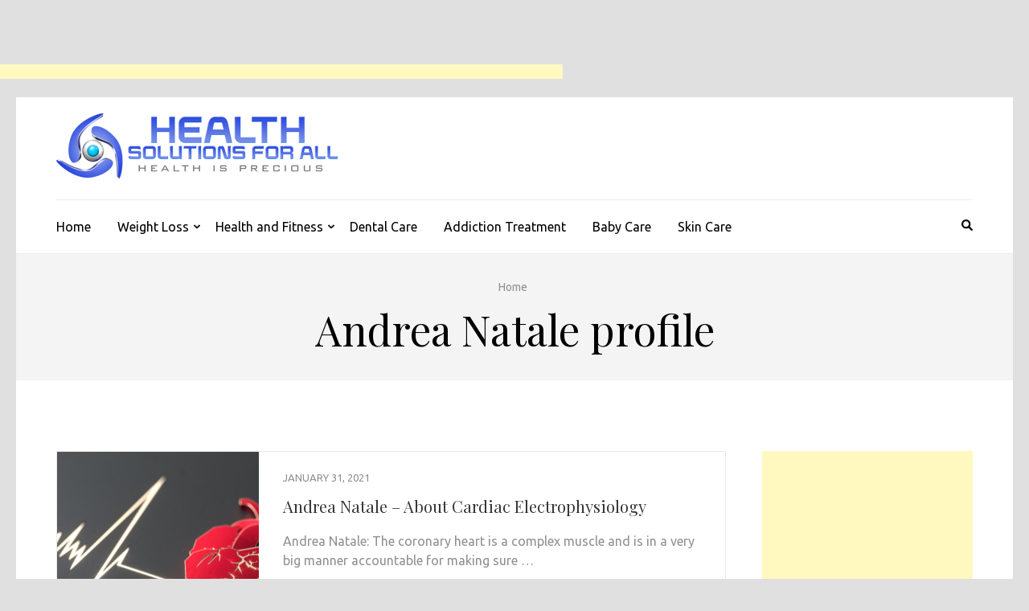

--- FILE ---
content_type: text/html; charset=UTF-8
request_url: https://healthsolutionsforall.com/tag/andrea-natale-profile/
body_size: 15669
content:
    <!DOCTYPE html>
    <html lang="en-US">
    
<head itemscope itemtype="https://schema.org/WebSite">

    <meta charset="UTF-8">
    <meta name="viewport" content="width=device-width, initial-scale=1">
    <link rel="profile" href="http://gmpg.org/xfn/11">
    <link rel="pingback" href="https://healthsolutionsforall.com/xmlrpc.php">
    <meta name='robots' content='index, follow, max-image-preview:large, max-snippet:-1, max-video-preview:-1' />

	<!-- This site is optimized with the Yoast SEO plugin v26.7 - https://yoast.com/wordpress/plugins/seo/ -->
	<title>Andrea Natale profile Archives - Health</title>
	<link rel="canonical" href="https://healthsolutionsforall.com/tag/andrea-natale-profile/" />
	<meta property="og:locale" content="en_US" />
	<meta property="og:type" content="article" />
	<meta property="og:title" content="Andrea Natale profile Archives - Health" />
	<meta property="og:url" content="https://healthsolutionsforall.com/tag/andrea-natale-profile/" />
	<meta property="og:site_name" content="Health" />
	<meta name="twitter:card" content="summary_large_image" />
	<script type="application/ld+json" class="yoast-schema-graph">{"@context":"https://schema.org","@graph":[{"@type":"CollectionPage","@id":"https://healthsolutionsforall.com/tag/andrea-natale-profile/","url":"https://healthsolutionsforall.com/tag/andrea-natale-profile/","name":"Andrea Natale profile Archives - Health","isPartOf":{"@id":"https://healthsolutionsforall.com/#website"},"primaryImageOfPage":{"@id":"https://healthsolutionsforall.com/tag/andrea-natale-profile/#primaryimage"},"image":{"@id":"https://healthsolutionsforall.com/tag/andrea-natale-profile/#primaryimage"},"thumbnailUrl":"https://healthsolutionsforall.com/wp-content/uploads/2021/01/pillar-cardiac-electrophysiology-45-1200x675.png","breadcrumb":{"@id":"https://healthsolutionsforall.com/tag/andrea-natale-profile/#breadcrumb"},"inLanguage":"en-US"},{"@type":"ImageObject","inLanguage":"en-US","@id":"https://healthsolutionsforall.com/tag/andrea-natale-profile/#primaryimage","url":"https://healthsolutionsforall.com/wp-content/uploads/2021/01/pillar-cardiac-electrophysiology-45-1200x675.png","contentUrl":"https://healthsolutionsforall.com/wp-content/uploads/2021/01/pillar-cardiac-electrophysiology-45-1200x675.png","width":1000,"height":563},{"@type":"BreadcrumbList","@id":"https://healthsolutionsforall.com/tag/andrea-natale-profile/#breadcrumb","itemListElement":[{"@type":"ListItem","position":1,"name":"Home","item":"https://healthsolutionsforall.com/"},{"@type":"ListItem","position":2,"name":"Andrea Natale profile"}]},{"@type":"WebSite","@id":"https://healthsolutionsforall.com/#website","url":"https://healthsolutionsforall.com/","name":"Health","description":"Health is Precious","publisher":{"@id":"https://healthsolutionsforall.com/#organization"},"potentialAction":[{"@type":"SearchAction","target":{"@type":"EntryPoint","urlTemplate":"https://healthsolutionsforall.com/?s={search_term_string}"},"query-input":{"@type":"PropertyValueSpecification","valueRequired":true,"valueName":"search_term_string"}}],"inLanguage":"en-US"},{"@type":"Organization","@id":"https://healthsolutionsforall.com/#organization","name":"Health","url":"https://healthsolutionsforall.com/","logo":{"@type":"ImageObject","inLanguage":"en-US","@id":"https://healthsolutionsforall.com/#/schema/logo/image/","url":"https://healthsolutionsforall.com/wp-content/uploads/2017/12/HealthSolutionsForAll1.png","contentUrl":"https://healthsolutionsforall.com/wp-content/uploads/2017/12/HealthSolutionsForAll1.png","width":350,"height":81,"caption":"Health"},"image":{"@id":"https://healthsolutionsforall.com/#/schema/logo/image/"}}]}</script>
	<!-- / Yoast SEO plugin. -->


<link rel='dns-prefetch' href='//fonts.googleapis.com' />
<link rel="alternate" type="application/rss+xml" title="Health &raquo; Feed" href="https://healthsolutionsforall.com/feed/" />
<link rel="alternate" type="application/rss+xml" title="Health &raquo; Comments Feed" href="https://healthsolutionsforall.com/comments/feed/" />
<link rel="alternate" type="application/rss+xml" title="Health &raquo; Andrea Natale profile Tag Feed" href="https://healthsolutionsforall.com/tag/andrea-natale-profile/feed/" />
<style id='wp-img-auto-sizes-contain-inline-css' type='text/css'>
img:is([sizes=auto i],[sizes^="auto," i]){contain-intrinsic-size:3000px 1500px}
/*# sourceURL=wp-img-auto-sizes-contain-inline-css */
</style>
<style id='wp-emoji-styles-inline-css' type='text/css'>

	img.wp-smiley, img.emoji {
		display: inline !important;
		border: none !important;
		box-shadow: none !important;
		height: 1em !important;
		width: 1em !important;
		margin: 0 0.07em !important;
		vertical-align: -0.1em !important;
		background: none !important;
		padding: 0 !important;
	}
/*# sourceURL=wp-emoji-styles-inline-css */
</style>
<style id='wp-block-library-inline-css' type='text/css'>
:root{--wp-block-synced-color:#7a00df;--wp-block-synced-color--rgb:122,0,223;--wp-bound-block-color:var(--wp-block-synced-color);--wp-editor-canvas-background:#ddd;--wp-admin-theme-color:#007cba;--wp-admin-theme-color--rgb:0,124,186;--wp-admin-theme-color-darker-10:#006ba1;--wp-admin-theme-color-darker-10--rgb:0,107,160.5;--wp-admin-theme-color-darker-20:#005a87;--wp-admin-theme-color-darker-20--rgb:0,90,135;--wp-admin-border-width-focus:2px}@media (min-resolution:192dpi){:root{--wp-admin-border-width-focus:1.5px}}.wp-element-button{cursor:pointer}:root .has-very-light-gray-background-color{background-color:#eee}:root .has-very-dark-gray-background-color{background-color:#313131}:root .has-very-light-gray-color{color:#eee}:root .has-very-dark-gray-color{color:#313131}:root .has-vivid-green-cyan-to-vivid-cyan-blue-gradient-background{background:linear-gradient(135deg,#00d084,#0693e3)}:root .has-purple-crush-gradient-background{background:linear-gradient(135deg,#34e2e4,#4721fb 50%,#ab1dfe)}:root .has-hazy-dawn-gradient-background{background:linear-gradient(135deg,#faaca8,#dad0ec)}:root .has-subdued-olive-gradient-background{background:linear-gradient(135deg,#fafae1,#67a671)}:root .has-atomic-cream-gradient-background{background:linear-gradient(135deg,#fdd79a,#004a59)}:root .has-nightshade-gradient-background{background:linear-gradient(135deg,#330968,#31cdcf)}:root .has-midnight-gradient-background{background:linear-gradient(135deg,#020381,#2874fc)}:root{--wp--preset--font-size--normal:16px;--wp--preset--font-size--huge:42px}.has-regular-font-size{font-size:1em}.has-larger-font-size{font-size:2.625em}.has-normal-font-size{font-size:var(--wp--preset--font-size--normal)}.has-huge-font-size{font-size:var(--wp--preset--font-size--huge)}.has-text-align-center{text-align:center}.has-text-align-left{text-align:left}.has-text-align-right{text-align:right}.has-fit-text{white-space:nowrap!important}#end-resizable-editor-section{display:none}.aligncenter{clear:both}.items-justified-left{justify-content:flex-start}.items-justified-center{justify-content:center}.items-justified-right{justify-content:flex-end}.items-justified-space-between{justify-content:space-between}.screen-reader-text{border:0;clip-path:inset(50%);height:1px;margin:-1px;overflow:hidden;padding:0;position:absolute;width:1px;word-wrap:normal!important}.screen-reader-text:focus{background-color:#ddd;clip-path:none;color:#444;display:block;font-size:1em;height:auto;left:5px;line-height:normal;padding:15px 23px 14px;text-decoration:none;top:5px;width:auto;z-index:100000}html :where(.has-border-color){border-style:solid}html :where([style*=border-top-color]){border-top-style:solid}html :where([style*=border-right-color]){border-right-style:solid}html :where([style*=border-bottom-color]){border-bottom-style:solid}html :where([style*=border-left-color]){border-left-style:solid}html :where([style*=border-width]){border-style:solid}html :where([style*=border-top-width]){border-top-style:solid}html :where([style*=border-right-width]){border-right-style:solid}html :where([style*=border-bottom-width]){border-bottom-style:solid}html :where([style*=border-left-width]){border-left-style:solid}html :where(img[class*=wp-image-]){height:auto;max-width:100%}:where(figure){margin:0 0 1em}html :where(.is-position-sticky){--wp-admin--admin-bar--position-offset:var(--wp-admin--admin-bar--height,0px)}@media screen and (max-width:600px){html :where(.is-position-sticky){--wp-admin--admin-bar--position-offset:0px}}

/*# sourceURL=wp-block-library-inline-css */
</style><style id='global-styles-inline-css' type='text/css'>
:root{--wp--preset--aspect-ratio--square: 1;--wp--preset--aspect-ratio--4-3: 4/3;--wp--preset--aspect-ratio--3-4: 3/4;--wp--preset--aspect-ratio--3-2: 3/2;--wp--preset--aspect-ratio--2-3: 2/3;--wp--preset--aspect-ratio--16-9: 16/9;--wp--preset--aspect-ratio--9-16: 9/16;--wp--preset--color--black: #000000;--wp--preset--color--cyan-bluish-gray: #abb8c3;--wp--preset--color--white: #ffffff;--wp--preset--color--pale-pink: #f78da7;--wp--preset--color--vivid-red: #cf2e2e;--wp--preset--color--luminous-vivid-orange: #ff6900;--wp--preset--color--luminous-vivid-amber: #fcb900;--wp--preset--color--light-green-cyan: #7bdcb5;--wp--preset--color--vivid-green-cyan: #00d084;--wp--preset--color--pale-cyan-blue: #8ed1fc;--wp--preset--color--vivid-cyan-blue: #0693e3;--wp--preset--color--vivid-purple: #9b51e0;--wp--preset--gradient--vivid-cyan-blue-to-vivid-purple: linear-gradient(135deg,rgb(6,147,227) 0%,rgb(155,81,224) 100%);--wp--preset--gradient--light-green-cyan-to-vivid-green-cyan: linear-gradient(135deg,rgb(122,220,180) 0%,rgb(0,208,130) 100%);--wp--preset--gradient--luminous-vivid-amber-to-luminous-vivid-orange: linear-gradient(135deg,rgb(252,185,0) 0%,rgb(255,105,0) 100%);--wp--preset--gradient--luminous-vivid-orange-to-vivid-red: linear-gradient(135deg,rgb(255,105,0) 0%,rgb(207,46,46) 100%);--wp--preset--gradient--very-light-gray-to-cyan-bluish-gray: linear-gradient(135deg,rgb(238,238,238) 0%,rgb(169,184,195) 100%);--wp--preset--gradient--cool-to-warm-spectrum: linear-gradient(135deg,rgb(74,234,220) 0%,rgb(151,120,209) 20%,rgb(207,42,186) 40%,rgb(238,44,130) 60%,rgb(251,105,98) 80%,rgb(254,248,76) 100%);--wp--preset--gradient--blush-light-purple: linear-gradient(135deg,rgb(255,206,236) 0%,rgb(152,150,240) 100%);--wp--preset--gradient--blush-bordeaux: linear-gradient(135deg,rgb(254,205,165) 0%,rgb(254,45,45) 50%,rgb(107,0,62) 100%);--wp--preset--gradient--luminous-dusk: linear-gradient(135deg,rgb(255,203,112) 0%,rgb(199,81,192) 50%,rgb(65,88,208) 100%);--wp--preset--gradient--pale-ocean: linear-gradient(135deg,rgb(255,245,203) 0%,rgb(182,227,212) 50%,rgb(51,167,181) 100%);--wp--preset--gradient--electric-grass: linear-gradient(135deg,rgb(202,248,128) 0%,rgb(113,206,126) 100%);--wp--preset--gradient--midnight: linear-gradient(135deg,rgb(2,3,129) 0%,rgb(40,116,252) 100%);--wp--preset--font-size--small: 13px;--wp--preset--font-size--medium: 20px;--wp--preset--font-size--large: 36px;--wp--preset--font-size--x-large: 42px;--wp--preset--spacing--20: 0.44rem;--wp--preset--spacing--30: 0.67rem;--wp--preset--spacing--40: 1rem;--wp--preset--spacing--50: 1.5rem;--wp--preset--spacing--60: 2.25rem;--wp--preset--spacing--70: 3.38rem;--wp--preset--spacing--80: 5.06rem;--wp--preset--shadow--natural: 6px 6px 9px rgba(0, 0, 0, 0.2);--wp--preset--shadow--deep: 12px 12px 50px rgba(0, 0, 0, 0.4);--wp--preset--shadow--sharp: 6px 6px 0px rgba(0, 0, 0, 0.2);--wp--preset--shadow--outlined: 6px 6px 0px -3px rgb(255, 255, 255), 6px 6px rgb(0, 0, 0);--wp--preset--shadow--crisp: 6px 6px 0px rgb(0, 0, 0);}:where(.is-layout-flex){gap: 0.5em;}:where(.is-layout-grid){gap: 0.5em;}body .is-layout-flex{display: flex;}.is-layout-flex{flex-wrap: wrap;align-items: center;}.is-layout-flex > :is(*, div){margin: 0;}body .is-layout-grid{display: grid;}.is-layout-grid > :is(*, div){margin: 0;}:where(.wp-block-columns.is-layout-flex){gap: 2em;}:where(.wp-block-columns.is-layout-grid){gap: 2em;}:where(.wp-block-post-template.is-layout-flex){gap: 1.25em;}:where(.wp-block-post-template.is-layout-grid){gap: 1.25em;}.has-black-color{color: var(--wp--preset--color--black) !important;}.has-cyan-bluish-gray-color{color: var(--wp--preset--color--cyan-bluish-gray) !important;}.has-white-color{color: var(--wp--preset--color--white) !important;}.has-pale-pink-color{color: var(--wp--preset--color--pale-pink) !important;}.has-vivid-red-color{color: var(--wp--preset--color--vivid-red) !important;}.has-luminous-vivid-orange-color{color: var(--wp--preset--color--luminous-vivid-orange) !important;}.has-luminous-vivid-amber-color{color: var(--wp--preset--color--luminous-vivid-amber) !important;}.has-light-green-cyan-color{color: var(--wp--preset--color--light-green-cyan) !important;}.has-vivid-green-cyan-color{color: var(--wp--preset--color--vivid-green-cyan) !important;}.has-pale-cyan-blue-color{color: var(--wp--preset--color--pale-cyan-blue) !important;}.has-vivid-cyan-blue-color{color: var(--wp--preset--color--vivid-cyan-blue) !important;}.has-vivid-purple-color{color: var(--wp--preset--color--vivid-purple) !important;}.has-black-background-color{background-color: var(--wp--preset--color--black) !important;}.has-cyan-bluish-gray-background-color{background-color: var(--wp--preset--color--cyan-bluish-gray) !important;}.has-white-background-color{background-color: var(--wp--preset--color--white) !important;}.has-pale-pink-background-color{background-color: var(--wp--preset--color--pale-pink) !important;}.has-vivid-red-background-color{background-color: var(--wp--preset--color--vivid-red) !important;}.has-luminous-vivid-orange-background-color{background-color: var(--wp--preset--color--luminous-vivid-orange) !important;}.has-luminous-vivid-amber-background-color{background-color: var(--wp--preset--color--luminous-vivid-amber) !important;}.has-light-green-cyan-background-color{background-color: var(--wp--preset--color--light-green-cyan) !important;}.has-vivid-green-cyan-background-color{background-color: var(--wp--preset--color--vivid-green-cyan) !important;}.has-pale-cyan-blue-background-color{background-color: var(--wp--preset--color--pale-cyan-blue) !important;}.has-vivid-cyan-blue-background-color{background-color: var(--wp--preset--color--vivid-cyan-blue) !important;}.has-vivid-purple-background-color{background-color: var(--wp--preset--color--vivid-purple) !important;}.has-black-border-color{border-color: var(--wp--preset--color--black) !important;}.has-cyan-bluish-gray-border-color{border-color: var(--wp--preset--color--cyan-bluish-gray) !important;}.has-white-border-color{border-color: var(--wp--preset--color--white) !important;}.has-pale-pink-border-color{border-color: var(--wp--preset--color--pale-pink) !important;}.has-vivid-red-border-color{border-color: var(--wp--preset--color--vivid-red) !important;}.has-luminous-vivid-orange-border-color{border-color: var(--wp--preset--color--luminous-vivid-orange) !important;}.has-luminous-vivid-amber-border-color{border-color: var(--wp--preset--color--luminous-vivid-amber) !important;}.has-light-green-cyan-border-color{border-color: var(--wp--preset--color--light-green-cyan) !important;}.has-vivid-green-cyan-border-color{border-color: var(--wp--preset--color--vivid-green-cyan) !important;}.has-pale-cyan-blue-border-color{border-color: var(--wp--preset--color--pale-cyan-blue) !important;}.has-vivid-cyan-blue-border-color{border-color: var(--wp--preset--color--vivid-cyan-blue) !important;}.has-vivid-purple-border-color{border-color: var(--wp--preset--color--vivid-purple) !important;}.has-vivid-cyan-blue-to-vivid-purple-gradient-background{background: var(--wp--preset--gradient--vivid-cyan-blue-to-vivid-purple) !important;}.has-light-green-cyan-to-vivid-green-cyan-gradient-background{background: var(--wp--preset--gradient--light-green-cyan-to-vivid-green-cyan) !important;}.has-luminous-vivid-amber-to-luminous-vivid-orange-gradient-background{background: var(--wp--preset--gradient--luminous-vivid-amber-to-luminous-vivid-orange) !important;}.has-luminous-vivid-orange-to-vivid-red-gradient-background{background: var(--wp--preset--gradient--luminous-vivid-orange-to-vivid-red) !important;}.has-very-light-gray-to-cyan-bluish-gray-gradient-background{background: var(--wp--preset--gradient--very-light-gray-to-cyan-bluish-gray) !important;}.has-cool-to-warm-spectrum-gradient-background{background: var(--wp--preset--gradient--cool-to-warm-spectrum) !important;}.has-blush-light-purple-gradient-background{background: var(--wp--preset--gradient--blush-light-purple) !important;}.has-blush-bordeaux-gradient-background{background: var(--wp--preset--gradient--blush-bordeaux) !important;}.has-luminous-dusk-gradient-background{background: var(--wp--preset--gradient--luminous-dusk) !important;}.has-pale-ocean-gradient-background{background: var(--wp--preset--gradient--pale-ocean) !important;}.has-electric-grass-gradient-background{background: var(--wp--preset--gradient--electric-grass) !important;}.has-midnight-gradient-background{background: var(--wp--preset--gradient--midnight) !important;}.has-small-font-size{font-size: var(--wp--preset--font-size--small) !important;}.has-medium-font-size{font-size: var(--wp--preset--font-size--medium) !important;}.has-large-font-size{font-size: var(--wp--preset--font-size--large) !important;}.has-x-large-font-size{font-size: var(--wp--preset--font-size--x-large) !important;}
/*# sourceURL=global-styles-inline-css */
</style>

<style id='classic-theme-styles-inline-css' type='text/css'>
/*! This file is auto-generated */
.wp-block-button__link{color:#fff;background-color:#32373c;border-radius:9999px;box-shadow:none;text-decoration:none;padding:calc(.667em + 2px) calc(1.333em + 2px);font-size:1.125em}.wp-block-file__button{background:#32373c;color:#fff;text-decoration:none}
/*# sourceURL=/wp-includes/css/classic-themes.min.css */
</style>
<link rel='stylesheet' id='metro-magazine-google-fonts-css' href='https://fonts.googleapis.com/css?family=Ubuntu%3A300%2C400%2C400i%2C700%7CPlayfair+Display&#038;ver=6.9#038;display=fallback' type='text/css' media='all' />
<link rel='stylesheet' id='metro-magazine-style-css' href='https://healthsolutionsforall.com/wp-content/themes/metro-magazine/style.css?ver=6.9' type='text/css' media='all' />
<script type="text/javascript" src="https://healthsolutionsforall.com/wp-includes/js/jquery/jquery.min.js?ver=3.7.1" id="jquery-core-js"></script>
<script type="text/javascript" src="https://healthsolutionsforall.com/wp-includes/js/jquery/jquery-migrate.min.js?ver=3.4.1" id="jquery-migrate-js"></script>
<script type="text/javascript" id="jquery-js-after">
/* <![CDATA[ */
jQuery(document).ready(function() {
	jQuery(".d122c7f8d0315b0b51c321d26478b328").click(function() {
		jQuery.post(
			"https://healthsolutionsforall.com/wp-admin/admin-ajax.php", {
				"action": "quick_adsense_onpost_ad_click",
				"quick_adsense_onpost_ad_index": jQuery(this).attr("data-index"),
				"quick_adsense_nonce": "2e575e8d18",
			}, function(response) { }
		);
	});
});

//# sourceURL=jquery-js-after
/* ]]> */
</script>
<script type="text/javascript" src="https://healthsolutionsforall.com/wp-content/themes/metro-magazine/js/v4-shims.min.js?ver=6.1.1" id="v4-shims-js"></script>
<link rel="https://api.w.org/" href="https://healthsolutionsforall.com/wp-json/" /><link rel="alternate" title="JSON" type="application/json" href="https://healthsolutionsforall.com/wp-json/wp/v2/tags/1064" /><link rel="EditURI" type="application/rsd+xml" title="RSD" href="https://healthsolutionsforall.com/xmlrpc.php?rsd" />
<meta name="generator" content="WordPress 6.9" />
		<!-- Custom Logo: hide header text -->
		<style id="custom-logo-css" type="text/css">
			.site-title, .site-description {
				position: absolute;
				clip-path: inset(50%);
			}
		</style>
		<script async src="https://pagead2.googlesyndication.com/pagead/js/adsbygoogle.js"></script>
<!-- new add edu -->
<ins class="adsbygoogle" style="width:700px;height:95px" data-ad-client="ca-pub-4291463155675874" data-ad-slot="2390624737"></ins>
<script>
     (adsbygoogle = window.adsbygoogle || []).push({});
</script><style type="text/css">.recentcomments a{display:inline !important;padding:0 !important;margin:0 !important;}</style><style type="text/css" id="custom-background-css">
body.custom-background { background-color: #e0e0e0; }
</style>
	<link rel="icon" href="https://healthsolutionsforall.com/wp-content/uploads/2017/12/cropped-HealthSolutionsForAll-Favicon-32x32.png" sizes="32x32" />
<link rel="icon" href="https://healthsolutionsforall.com/wp-content/uploads/2017/12/cropped-HealthSolutionsForAll-Favicon-192x192.png" sizes="192x192" />
<link rel="apple-touch-icon" href="https://healthsolutionsforall.com/wp-content/uploads/2017/12/cropped-HealthSolutionsForAll-Favicon-180x180.png" />
<meta name="msapplication-TileImage" content="https://healthsolutionsforall.com/wp-content/uploads/2017/12/cropped-HealthSolutionsForAll-Favicon-270x270.png" />
<style type='text/css' media='all'>    
    a {
        color: #386FA7;
    }
    
    a:hover,
    a:focus,
    .section-two .post .entry-header .entry-meta a:hover,
    .section-two .post .entry-header .entry-meta a:focus,
    .section-two .post .entry-header .entry-title a:hover,
    .section-two .post .entry-header .entry-title a:focus,
    .section-three .post .entry-header .entry-meta a:hover,
    .section-three .post .entry-header .entry-meta a:focus,
    .section-three .post .entry-header .entry-title a:hover,
    .section-three .post .entry-header .entry-title a:focus,
    .section-four .post .entry-header .entry-meta a:hover,
    .section-four .post .entry-header .entry-meta a:focus,
    .section-four .post .entry-header .entry-title a:hover,
    .section-four .post .entry-header .entry-title a:focus,
    .section-five .post .entry-meta a:hover,
    .section-five .post .entry-meta a:focus,
    .section-five .post .entry-title a:hover,
    .section-five .post .entry-title a:focus,
    .section-five .post .btn-detail a:hover,
    .section-five .post .btn-detail a:focus,
    #primary .post .entry-meta a:hover,
    #primary .post .entry-meta a:focus,
    #primary .post .entry-header .entry-title a:hover,
    #primary .post .entry-header .entry-title a:focus,
    #primary .post .entry-footer .btn-readmore:hover,
    #primary .post .entry-footer .btn-readmore:focus,
    .widget ul li a:hover,
    .widget ul li a:focus,
    .mobile-main-navigation ul li a:hover,
    .mobile-main-navigation ul li a:focus,
    .mobile-main-navigation ul li:hover > a,
    .mobile-main-navigation ul li:focus > a,
    .mobile-main-navigation ul .current-menu-item > a,
    .mobile-main-navigation ul .current-menu-ancestor > a,
    .mobile-main-navigation ul .current_page_item > a,
    .mobile-main-navigation ul .current_page_ancestor > a,
    .mobile-secondary-menu ul li a:hover,
    .mobile-secondary-menu ul li a:focus,
    .mobile-secondary-menu ul li:hover > a,
    .mobile-secondary-menu ul li:focus > a,
    .mobile-secondary-menu ul .current-menu-item > a,
    .mobile-secondary-menu ul .current-menu-ancestor > a,
    .mobile-secondary-menu ul .current_page_item > a,
    .mobile-secondary-menu ul .current_page_ancestor > a{
        color: #386FA7;    
    }

    .mobile-menu .social-networks li a:hover,
    .mobile-menu .social-networks li a:focus{
        border-color: #386FA7;
        background: #386FA7;
    }
    
    .main-navigation .current_page_item > a,
    .main-navigation .current-menu-item > a,
    .main-navigation .current_page_ancestor > a,
    .main-navigation .current-menu-ancestor > a,
    .main-navigation li:hover > a,
    .main-navigation li.focus > a,
    .main-navigation ul li a:hover,
    .main-navigation ul li a:focus{
        border-top-color: #386FA7;
        color: #386FA7;
    }
    
    .main-navigation ul ul :hover > a,
    .main-navigation ul ul .focus > a {
    	background: #386FA7;
    	color: #fff;
    }
    
    .all-post .post .entry-title a:hover,
    .all-post .post .entry-title a:focus{
        color: #386FA7;
    }
    
    
    .section-two .header .header-title a:hover,
    .section-two .header .header-title a:focus,
    .section-three .header .header-title a:hover,
    .section-three .header .header-title a:focus,
    .videos .header .header-title a:hover,
    .videos .header .header-title a:focus{
        text-decoration: none;
        color: #386FA7;
    }
    
    .section-five .btn-holder a:before{
        border-color: #386FA7;
        background: #386FA7;
    }
    
    .pagination .current,
    .pagination a:hover,
    .pagination a:focus,
    .widget.widget_calendar caption{
        background: #386FA7;
    }
    
    #secondary .widget.widget_rss ul li a,
    #secondary .widget.widget_text ul li a{
        color: #386FA7;
    }
    
    .widget.widget_tag_cloud a:hover,
    .widget.widget_tag_cloud a:focus{
        background: #386FA7;
    }

    .site-header .header-t,
    .secondary-menu ul ul, .ticker-swipe{
        background: #386FA7;
    }

    .comments-area .comment-body .reply a:hover,
    .comments-area .comment-body .reply a:focus{
        background: #386FA7;
        border-color: #386FA7;
    }

    button,
    input[type="button"],
    input[type="reset"],
    input[type="submit"]{
        border-color: #386FA7;
        color: #386FA7;
    }

    button:hover,
    input[type="button"]:hover,
    input[type="reset"]:hover,
    input[type="submit"]:hover,
    button:focus,
    input[type="button"]:focus,
    input[type="reset"]:focus,
    input[type="submit"]:focus{
        background: #386FA7;
        border-color: #386FA7;
    }

    .widget.widget_calendar table tbody td a{
        background: #386FA7;
    }

    .search #primary .post .entry-header .entry-link,
    .search #primary .page .entry-header .entry-link{
        color: #386FA7;
    }

    .error404 .error-holder h1{
        color: #386FA7;
    }
    
    
    </style></head>

<body class="archive tag tag-andrea-natale-profile tag-1064 custom-background wp-custom-logo wp-theme-metro-magazine hfeed custom-background-color" itemscope itemtype="https://schema.org/WebPage">
        <div id="page" class="site">
            <a class="skip-link screen-reader-text" href="#acc-content">Skip to content (Press Enter)</a>
        <div class="mobile-header" id="mobilemasthead" role="banner">
        <div class="container">
            <div class="site-branding">
                <a href="https://healthsolutionsforall.com/" class="custom-logo-link" rel="home"><img width="350" height="81" src="https://healthsolutionsforall.com/wp-content/uploads/2017/12/HealthSolutionsForAll1.png" class="custom-logo" alt="Health" decoding="async" srcset="https://healthsolutionsforall.com/wp-content/uploads/2017/12/HealthSolutionsForAll1.png 350w, https://healthsolutionsforall.com/wp-content/uploads/2017/12/HealthSolutionsForAll1-300x69.png 300w" sizes="(max-width: 350px) 100vw, 350px" /></a>                <div class="text-logo">
                    <p class="site-title" itemprop="name">
                        <a href="https://healthsolutionsforall.com/" rel="home" itemprop="url">Health</a>
                    </p>
                                                <p class="site-description" itemprop="description">Health is Precious</p>
                                    </div>  
            </div><!-- .site-branding -->

            <button class="menu-opener" data-toggle-target=".main-menu-modal" data-toggle-body-class="showing-main-menu-modal" aria-expanded="false" data-set-focus=".close-main-nav-toggle">
                <span></span>
                <span></span>
                <span></span>
            </button>

            
        </div> <!-- container -->

        <div class="mobile-menu">
            <nav id="mobile-site-navigation" class="mobile-main-navigation">            
                <div class="primary-menu-list main-menu-modal cover-modal" data-modal-target-string=".main-menu-modal">
                    <button class="close close-main-nav-toggle" data-toggle-target=".main-menu-modal" data-toggle-body-class="showing-main-menu-modal" aria-expanded="false" data-set-focus=".main-menu-modal"></button>
                    <form role="search" method="get" class="search-form" action="https://healthsolutionsforall.com/">
				<label>
					<span class="screen-reader-text">Search for:</span>
					<input type="search" class="search-field" placeholder="Search &hellip;" value="" name="s" />
				</label>
				<input type="submit" class="search-submit" value="Search" />
			</form>           
                    <div class="mobile-menu-title" aria-label="Mobile">
                    <div class="menu-main-menu-container"><ul id="mobile-primary-menu" class="nav-menu main-menu-modal"><li id="menu-item-71" class="menu-item menu-item-type-custom menu-item-object-custom menu-item-home menu-item-71"><a href="http://healthsolutionsforall.com/">Home</a></li>
<li id="menu-item-55" class="menu-item menu-item-type-taxonomy menu-item-object-category menu-item-has-children menu-item-55"><a href="https://healthsolutionsforall.com/category/weight-loss/">Weight Loss</a>
<ul class="sub-menu">
	<li id="menu-item-52" class="menu-item menu-item-type-taxonomy menu-item-object-category menu-item-52"><a href="https://healthsolutionsforall.com/category/diet-plan/">Diet Plan</a></li>
	<li id="menu-item-54" class="menu-item menu-item-type-taxonomy menu-item-object-category menu-item-54"><a href="https://healthsolutionsforall.com/category/food/">Food</a></li>
	<li id="menu-item-53" class="menu-item menu-item-type-taxonomy menu-item-object-category menu-item-53"><a href="https://healthsolutionsforall.com/category/exercise/">Exercise</a></li>
</ul>
</li>
<li id="menu-item-56" class="menu-item menu-item-type-taxonomy menu-item-object-category menu-item-has-children menu-item-56"><a href="https://healthsolutionsforall.com/category/health-and-fitness/">Health and Fitness</a>
<ul class="sub-menu">
	<li id="menu-item-57" class="menu-item menu-item-type-taxonomy menu-item-object-category menu-item-57"><a href="https://healthsolutionsforall.com/category/kids-health/">Kids Health</a></li>
	<li id="menu-item-58" class="menu-item menu-item-type-taxonomy menu-item-object-category menu-item-58"><a href="https://healthsolutionsforall.com/category/mens-health/">Men&#8217;s Health</a></li>
	<li id="menu-item-59" class="menu-item menu-item-type-taxonomy menu-item-object-category menu-item-59"><a href="https://healthsolutionsforall.com/category/womens-health/">Women&#8217;s Health</a></li>
</ul>
</li>
<li id="menu-item-62" class="menu-item menu-item-type-taxonomy menu-item-object-category menu-item-62"><a href="https://healthsolutionsforall.com/category/dental-care/">Dental Care</a></li>
<li id="menu-item-60" class="menu-item menu-item-type-taxonomy menu-item-object-category menu-item-60"><a href="https://healthsolutionsforall.com/category/addiction-treatment/">Addiction Treatment</a></li>
<li id="menu-item-61" class="menu-item menu-item-type-taxonomy menu-item-object-category menu-item-61"><a href="https://healthsolutionsforall.com/category/baby-care/">Baby Care</a></li>
<li id="menu-item-66" class="menu-item menu-item-type-taxonomy menu-item-object-category menu-item-66"><a href="https://healthsolutionsforall.com/category/skin-care/">Skin Care</a></li>
</ul></div>                </div>

                            </nav><!-- #mobile-site-navigation -->
        </div> <!-- mobile-menu -->
    </div> <!-- mobile-header -->
        <header id="masthead" class="site-header" role="banner" itemscope itemtype="https://schema.org/WPHeader">
        <!-- header-bottom -->
        <div class="header-b">
            <div class="container">
            <!-- logo of the site -->
                <div class="site-branding" itemscope itemtype="https://schema.org/Organization">
                    <a href="https://healthsolutionsforall.com/" class="custom-logo-link" rel="home"><img width="350" height="81" src="https://healthsolutionsforall.com/wp-content/uploads/2017/12/HealthSolutionsForAll1.png" class="custom-logo" alt="Health" decoding="async" srcset="https://healthsolutionsforall.com/wp-content/uploads/2017/12/HealthSolutionsForAll1.png 350w, https://healthsolutionsforall.com/wp-content/uploads/2017/12/HealthSolutionsForAll1-300x69.png 300w" sizes="(max-width: 350px) 100vw, 350px" /></a>                        <div class="text-logo">
                                                            <p class="site-title" itemprop="name"><a href="https://healthsolutionsforall.com/" rel="home" itemprop="url">Health</a></p>
                                                              <p class="site-description" itemprop="description">Health is Precious</p>
                                                  </div>  
                </div><!-- .site-branding -->
                          </div>
        
    <div class="nav-holder">
        <div class="container">
            <div class="nav-content">
                <!-- main-navigation of the site -->
                                    <nav id="site-navigation" class="main-navigation" >
                        <div class="menu-main-menu-container"><ul id="primary-menu" class="menu"><li class="menu-item menu-item-type-custom menu-item-object-custom menu-item-home menu-item-71"><a href="http://healthsolutionsforall.com/">Home</a></li>
<li class="menu-item menu-item-type-taxonomy menu-item-object-category menu-item-has-children menu-item-55"><a href="https://healthsolutionsforall.com/category/weight-loss/">Weight Loss</a>
<ul class="sub-menu">
	<li class="menu-item menu-item-type-taxonomy menu-item-object-category menu-item-52"><a href="https://healthsolutionsforall.com/category/diet-plan/">Diet Plan</a></li>
	<li class="menu-item menu-item-type-taxonomy menu-item-object-category menu-item-54"><a href="https://healthsolutionsforall.com/category/food/">Food</a></li>
	<li class="menu-item menu-item-type-taxonomy menu-item-object-category menu-item-53"><a href="https://healthsolutionsforall.com/category/exercise/">Exercise</a></li>
</ul>
</li>
<li class="menu-item menu-item-type-taxonomy menu-item-object-category menu-item-has-children menu-item-56"><a href="https://healthsolutionsforall.com/category/health-and-fitness/">Health and Fitness</a>
<ul class="sub-menu">
	<li class="menu-item menu-item-type-taxonomy menu-item-object-category menu-item-57"><a href="https://healthsolutionsforall.com/category/kids-health/">Kids Health</a></li>
	<li class="menu-item menu-item-type-taxonomy menu-item-object-category menu-item-58"><a href="https://healthsolutionsforall.com/category/mens-health/">Men&#8217;s Health</a></li>
	<li class="menu-item menu-item-type-taxonomy menu-item-object-category menu-item-59"><a href="https://healthsolutionsforall.com/category/womens-health/">Women&#8217;s Health</a></li>
</ul>
</li>
<li class="menu-item menu-item-type-taxonomy menu-item-object-category menu-item-62"><a href="https://healthsolutionsforall.com/category/dental-care/">Dental Care</a></li>
<li class="menu-item menu-item-type-taxonomy menu-item-object-category menu-item-60"><a href="https://healthsolutionsforall.com/category/addiction-treatment/">Addiction Treatment</a></li>
<li class="menu-item menu-item-type-taxonomy menu-item-object-category menu-item-61"><a href="https://healthsolutionsforall.com/category/baby-care/">Baby Care</a></li>
<li class="menu-item menu-item-type-taxonomy menu-item-object-category menu-item-66"><a href="https://healthsolutionsforall.com/category/skin-care/">Skin Care</a></li>
</ul></div>                    </nav><!-- #site-navigation -->
                
                <div class="search-content">
                    <a class="btn-search" id="myBtn" href="javascript:void(0);" data-toggle-target=".header-search-modal" data-toggle-body-class="showing-search-modal" aria-expanded="false" data-set-focus=".header-search-modal .search-field"><span class="fa fa-search"></span></a>
                        <div id="formModal" class="modal modal-content header-search-modal cover-modal" data-modal-target-string=".header-search-modal">
                            <button type="button" class="close" data-toggle-target=".header-search-modal" data-toggle-body-class="showing-search-modal" aria-expanded="false" data-set-focus=".header-search-modal"></button>
                            <form role="search" method="get" class="search-form" action="https://healthsolutionsforall.com/">
				<label>
					<span class="screen-reader-text">Search for:</span>
					<input type="search" class="search-field" placeholder="Search &hellip;" value="" name="s" />
				</label>
				<input type="submit" class="search-submit" value="Search" />
			</form>                        </div>
                </div>
            </div>
        </div>
    </div>
            </div>
    </header><!-- #masthead -->
    <div id="acc-content"><!-- done for accessibility reasons -->            <div class="top-bar">
                <div class="container">
                    <div id="crumbs" itemscope itemtype="https://schema.org/BreadcrumbList"><span itemprop="itemListElement" itemscope itemtype="https://schema.org/ListItem"><a itemprop="item" href="https://healthsolutionsforall.com" class="home_crumb"><span itemprop="name">Home</span></a><meta itemprop="position" content="1" /><span class="separator">></span></span></div>                    <div class="page-header">
                        <h1 class="page-title">
                            Andrea Natale profile                        </h1>
                    </div>
                </div>
            </div>
                <div id="content" class="site-content">
        <div class="container">
             <div class="row">
    <div id="primary" class="content-area">
    <main id="main" class="site-main" role="main">

		
<article id="post-435" class="post-435 post type-post status-publish format-standard has-post-thumbnail hentry category-health-and-fitness tag-andrea-natale tag-andrea-natale-profile tag-dr-natale-topio">
    <a href="https://healthsolutionsforall.com/andrea-natale-about-cardiac-electrophysiology/" class="post-thumbnail"><img width="251" height="250" src="https://healthsolutionsforall.com/wp-content/uploads/2021/01/pillar-cardiac-electrophysiology-45-1200x675-251x250.png" class="attachment-metro-magazine-three-row size-metro-magazine-three-row wp-post-image" alt="" itemprop="image" decoding="async" fetchpriority="high" srcset="https://healthsolutionsforall.com/wp-content/uploads/2021/01/pillar-cardiac-electrophysiology-45-1200x675-251x250.png 251w, https://healthsolutionsforall.com/wp-content/uploads/2021/01/pillar-cardiac-electrophysiology-45-1200x675-150x150.png 150w, https://healthsolutionsforall.com/wp-content/uploads/2021/01/pillar-cardiac-electrophysiology-45-1200x675-78x78.png 78w, https://healthsolutionsforall.com/wp-content/uploads/2021/01/pillar-cardiac-electrophysiology-45-1200x675-230x230.png 230w" sizes="(max-width: 251px) 100vw, 251px" /></a><div class = "text-holder" >    <header class="entry-header">
        <div class="entry-meta">
            <span class="posted-on"><a href="https://healthsolutionsforall.com/andrea-natale-about-cardiac-electrophysiology/" rel="bookmark"><time class="entry-date published updated" datetime="2021-01-31T08:03:20+00:00">January 31, 2021</time></a></span>        </div><!-- .entry-meta -->
        <h2 class="entry-title"><a href="https://healthsolutionsforall.com/andrea-natale-about-cardiac-electrophysiology/ ">Andrea Natale &#8211; About Cardiac Electrophysiology</a></h2>
    </header>   
        	<div class="entry-content">
    		<p>Andrea Natale: The coronary heart is a complex muscle and is in a very big manner accountable for making sure &hellip; </p>
    	</div><!-- .entry-content -->
                	<footer class="entry-footer">
        		<a href="https://healthsolutionsforall.com/andrea-natale-about-cardiac-electrophysiology/" class="btn-readmore"><span class="fa fa-plus-circle"></span> Read More</a>
        	</footer><!-- .entry-footer -->
            </div>
</article><!-- #post-## -->

		</main><!-- #main -->
	</div><!-- #primary -->

<aside id="secondary" class="widget-area" role="complementary" itemscope itemtype="https://schema.org/WPSideBar">
	<section id="custom_html-2" class="widget_text widget widget_custom_html"><div class="textwidget custom-html-widget"><script async src="https://pagead2.googlesyndication.com/pagead/js/adsbygoogle.js"></script>
<!-- responsive sidebar -->
<ins class="adsbygoogle"
     style="display:block"
     data-ad-client="ca-pub-4291463155675874"
     data-ad-slot="2007481354"
     data-ad-format="auto"
     data-full-width-responsive="true"></ins>
<script>
     (adsbygoogle = window.adsbygoogle || []).push({});
</script><br><a href="https://fun888reward.com">fun88</a>
<br><a href="https://www.duaratravels.com/">togel terpercaya</a>
<br><a href="https://akperin.ac.id/">sabung ayam</a>
<br><a href="https://acmehomework.com/">samehadaku</a>
</div></section><section id="search-2" class="widget widget_search"><form role="search" method="get" class="search-form" action="https://healthsolutionsforall.com/">
				<label>
					<span class="screen-reader-text">Search for:</span>
					<input type="search" class="search-field" placeholder="Search &hellip;" value="" name="s" />
				</label>
				<input type="submit" class="search-submit" value="Search" />
			</form></section>
		<section id="recent-posts-4" class="widget widget_recent_entries">
		<h2 class="widget-title">Recent Posts</h2>
		<ul>
											<li>
					<a href="https://healthsolutionsforall.com/the-allure-of-slots-from-mechanical-reels-to-digital-jackpots/">The Allure of Slots: From Mechanical Reels to Digital Jackpots</a>
									</li>
											<li>
					<a href="https://healthsolutionsforall.com/slot-games-the-evolution-of-chance-and-entertainment-3/">Slot Games: The Evolution of Chance and Entertainment</a>
									</li>
											<li>
					<a href="https://healthsolutionsforall.com/slot-games-the-thrill-of-chance-and-entertainment-4/">Slot Games: The Thrill of Chance and Entertainment</a>
									</li>
											<li>
					<a href="https://healthsolutionsforall.com/slot-games-a-journey-from-simplicity-to-digital-innovation/">Slot Games: A Journey from Simplicity to Digital Innovation</a>
									</li>
											<li>
					<a href="https://healthsolutionsforall.com/the-evolution-and-excitement-of-slot-games-from-classic-reels-to-digital-adventures/">The Evolution and Excitement of Slot Games: From Classic Reels to Digital Adventures</a>
									</li>
					</ul>

		</section><section id="calendar-3" class="widget widget_calendar"><h2 class="widget-title">Calender</h2><div id="calendar_wrap" class="calendar_wrap"><table id="wp-calendar" class="wp-calendar-table">
	<caption>January 2026</caption>
	<thead>
	<tr>
		<th scope="col" aria-label="Monday">M</th>
		<th scope="col" aria-label="Tuesday">T</th>
		<th scope="col" aria-label="Wednesday">W</th>
		<th scope="col" aria-label="Thursday">T</th>
		<th scope="col" aria-label="Friday">F</th>
		<th scope="col" aria-label="Saturday">S</th>
		<th scope="col" aria-label="Sunday">S</th>
	</tr>
	</thead>
	<tbody>
	<tr>
		<td colspan="3" class="pad">&nbsp;</td><td><a href="https://healthsolutionsforall.com/2026/01/01/" aria-label="Posts published on January 1, 2026">1</a></td><td>2</td><td><a href="https://healthsolutionsforall.com/2026/01/03/" aria-label="Posts published on January 3, 2026">3</a></td><td><a href="https://healthsolutionsforall.com/2026/01/04/" aria-label="Posts published on January 4, 2026">4</a></td>
	</tr>
	<tr>
		<td>5</td><td><a href="https://healthsolutionsforall.com/2026/01/06/" aria-label="Posts published on January 6, 2026">6</a></td><td><a href="https://healthsolutionsforall.com/2026/01/07/" aria-label="Posts published on January 7, 2026">7</a></td><td><a href="https://healthsolutionsforall.com/2026/01/08/" aria-label="Posts published on January 8, 2026">8</a></td><td>9</td><td><a href="https://healthsolutionsforall.com/2026/01/10/" aria-label="Posts published on January 10, 2026">10</a></td><td><a href="https://healthsolutionsforall.com/2026/01/11/" aria-label="Posts published on January 11, 2026">11</a></td>
	</tr>
	<tr>
		<td><a href="https://healthsolutionsforall.com/2026/01/12/" aria-label="Posts published on January 12, 2026">12</a></td><td><a href="https://healthsolutionsforall.com/2026/01/13/" aria-label="Posts published on January 13, 2026">13</a></td><td><a href="https://healthsolutionsforall.com/2026/01/14/" aria-label="Posts published on January 14, 2026">14</a></td><td><a href="https://healthsolutionsforall.com/2026/01/15/" aria-label="Posts published on January 15, 2026">15</a></td><td>16</td><td><a href="https://healthsolutionsforall.com/2026/01/17/" aria-label="Posts published on January 17, 2026">17</a></td><td id="today">18</td>
	</tr>
	<tr>
		<td>19</td><td>20</td><td>21</td><td>22</td><td>23</td><td>24</td><td>25</td>
	</tr>
	<tr>
		<td>26</td><td>27</td><td>28</td><td>29</td><td>30</td><td>31</td>
		<td class="pad" colspan="1">&nbsp;</td>
	</tr>
	</tbody>
	</table><nav aria-label="Previous and next months" class="wp-calendar-nav">
		<span class="wp-calendar-nav-prev"><a href="https://healthsolutionsforall.com/2025/12/">&laquo; Dec</a></span>
		<span class="pad">&nbsp;</span>
		<span class="wp-calendar-nav-next">&nbsp;</span>
	</nav></div></section><section id="custom_html-3" class="widget_text widget widget_custom_html"><div class="textwidget custom-html-widget"><a href="https://www.knewwhen.com/">Live Draw Singapore Pools</a>
<br><a href="https://amcberkshire.org/">slot online</a>
<br><a href="https://stucoston.com/">kapuas88</a>
<br><a href="https://baccarat8888.com/">บาคาร่า</a>
<br><a href="https://biconet.bet/">แทงบอล</a>
<br><a href="http://vincentlauzon.com/">Paito Warna Hk</a>
<br><a href="https://coursework.uma.ac.id">coursework</a>
<br><a href="https://chujie.co/">Pttogel</a>
<br><a href="https://www.myswilly.com/">KELUARAN HK</a>
<br><a href="https://modafiniltablet.com/">Link Akun Pro</a>
<br><a href="http://zebi.io/">Ole777</a>
<br><a href="https://www.blackmountainchocolate.com/">situs slot</a>
<br><a href="https://assetdata.land/">House</a>
<br><a href="https://www.jtaer.com/">slot gacor</a>
<br><a href="https://www.blackstoneva.com">slot mahjong</a>
<br>	<a href="https://covercompared.com/">slot gacor hari ini</a>
<br><a href="https://www.dzvid.com">Togel Oregon</a>
<br><a href="https://nashvilletnstore.com/">TOTO88</a>
<br>	<a href="https://www.roeblingtearoom.com/">togel 178</a>
<br>	<a href="https://www.pritchardautos.com/">IDN Poker</a>
<br><a href="https://winwin838max.org/">winwin838</a>
<br><a href="https://spenceronthego.com/">Toto88</a>
<br><a href="http://188.166.166.240/">mpo1221</a>
<br><a href="https://markpointe.com/">Daerahslot</a>
<br><a href="http://159.203.17.11/">7meter</a>
<br><a href="https://128.199.123.29/">kapuas88</a>
<br><a href="https://130.51.20.46">petirtoto</a>
<br><a href="https://megashart.com/betforward/">بتفوروارد</a>
<br><a href="https://suncoastautomation.com/">slot bonus</a>
<br><a href="https://130.51.21.28/">dprtoto</a>
<br><a href="https://107.152.44.214/">via4d</a>
<br>	<a href="https://167.99.200.102/">situs judi slot</a>
<br><a href="https://152.42.160.29/">Rtp NENG4D</a>
<br>	<a href="https://www.outsapop.com/">situs togel online terpercaya</a>
<br><a href="https://www.recovermac.org">gudang138 login</a>
<br><br><a href="https://jdih.tubankab.go.id/assets/tiktok88-login/">Slot Tiktok88</a>
<br>	<a href="https://proalumno.es">test guardia civil 2024 gratis</a>
<br><a href="https://152.42.160.169/">Daftar Sis4D</a>
<br><a href="https://178.128.21.0/">slot bet</a>
<br><a href="https://www.ajefrance.com/">sis4d togel</a>
<br><a href="https://159.65.3.1">kemonbet</a>
<br><a href="https://vacuumflowers.com/">Kangtoto login</a>
<br><a href="https://suda-thai.com/">toto88</a>
<br><a href="http://162.215.253.130/">bro138</a>
<br><a href="http://www.bingxfarsi.com">Buy big</a>
<br><a href="https://www.pogo88.com/">https://www.pogo88.com/</a>
<br><a href="https://monogate.shop/">teratai888</a>
<br>	<a href="https://www.uciic.org/">dewa1000 link</a>
<br><a href="https://www.prayersfortheassassin.com/">NENG4D SLOT</a>
<br><a href="http://45.79.147.118">KERANG WIN</a>	<br><a href="http://173.255.220.68">TERONG 123</a>	<br><a href="http://74.207.228.218">TOGE 123</a>	<br><a href="http://172.105.155.211">AKAI 123</a>	<br><a href="http://45.79.22.40">AKAI 123</a>	<br><a href="http://www.circom-regional.org">AKAI123</a>	<br><a href="http://23.239.8.8">DODO 69</a>	<br><a href="http://74.207.231.46">DODO 69</a>	<br><a href="http://172.232.20.119">DODO 69</a>	<br><a href="http://173.255.220.75">POLO 188</a>	<br><a href="http://198.58.110.122">POLO 188</a>	<br><a href="http://45.33.11.69">POLO 188</a>
<br><a href="https://cafesportsengland.com/">dingdong</a>
<br>	<a href="https://iptv-france.store/">iptv france</a>
<br>	<a href="https://2023elevsis.eu/">Τι είναι τα online casino εξωτερικου</a>	<a href="https://tensixtyfive.com/">situs slot</a>	<a href="https://ahpoong.co.id/">slot gacor</a>
<br> <a href="https://app.lunie.io/">bandar slot online</a>	<br> <a href="http://ledger-live.to/">Ledger live</a>	<br> <a href="http://atomic-<br> wallet.to/">Atomic wallet</a>	
<br> <a href="https://hanokgirl.net/">http://hanokgirl.net/</a>
<br> <a href="https://krismaimages.com/">SLOT777</a>	<br> <a href="https://akunprow.github.io/info/penguasa-ilmu-hitam-jepe-modal-receh.html">pengen dapat skin gratis moba legends</a>
<br> <a href="https://harborgracephotography.com/">jumtoto</a>
<br> <a href="https://en.nimalocalhousehotel.com/">slot maxwin</a>
<br> <a href="https://www.tobinohashi.com/">slot online</a>
<br> <a href="https://ir.kinarus.com/">alexistogel</a>	<br> <a href="http://63.250.38.170/emakqq/">emakqq</a>
<br> <a href="https://theastor.org/">koplo77</a>	<br> <a href="https://thegoodplanet.org/">alexistoto</a>
<br> <a href="https://plant.neogeneurope.com/">situs toto macau</a>
<br> <a href="https://hawparmusic.org/">situs toto togel</a>	<br> <a href="https://greenwoodfwbchurch.org/">metawin77</a>
<br> <a href="https://inantrongoi.com/">kowe 99</a>
<br> <a href="https://fufu4d.id/">https://fufu4d.id/</a>
<br> <a href="https://paitokingkong4d.org/">kingkong4d login</a>	<br> <a href="http://www.treqora.com">crypto scam recovery services</a>
<br> <a href="https://lascna.org/">situs m88</a>
<br> <a href="https://kibrisbotanik.com/tag/superpacs/">https://kibrisbotanik.com/tag/superpacs/</a>
<br> <a href="https://oaktree-cc.com/">agen slot gacor</a>
<br> <a href="https://itami-nai.com/">agen slot online gacor</a>
<br> <a href="https://yeson11.org/">judi bola resmi</a>
<br> <a href="https://cobbettsrealales.com/">pecah837 login</a>
<br> <a href="https://90phutxyz.com/">Fixplay666</a>
<br> <a href="https://arorc.com">오피</a>
<br> <a href="https://guardianeldercare.com/">slot terpercaya</a>	<br> <a href="https://www.kozushi.com/">แทงหวยลาว</a>
<br> <a href="https://www.bajai89.com/">bajai89</a>	<br> <a href="https://www.covid-solidarity.org/fr/">alexistogel login</a>
<br> <a href="https://exotic.pacific-bike.com/">togelbarat</a>	<br> <a href="https://epytv.com/">Meilleur Abonnment IPTV</a>
<br> <a href="https://losranchosvillagecenter.com/">slot gacor</a>
<br> <a href="http://exotic.pacific-bike.com">bandar togel</a>
<br> <a href="https://www.lipcrown.com/">หวยออนไลน์</a>
<br> <a href="https://m88casino.xyz">M88</a>
<br> <a href="https://advancedpetvet.com/2021/02/16/how-much-water-should-a-dog-drink/">bandar toto macau</a>	<br> <a href="https://mercurycapitaladvisors.com/track-record/blue-torch-fund-ii/">situs slot gacor</a>
<br> <a href="https://www.panicisperfect.com/">situs slot gacor</a>
<br> <a href="https://techsalessalary.com/about-us/">ceritoto</a>	<br> <a href="https://mostbethu-online.com/">Mostbet</a>
<br> <a href="https://www.dorschgallery.com/artists">Royal188</a>	<br> <a href="https://www.squarecelt.com/tavern-shots/">slot wallet</a>
<br> <a href="https://sgptoto368.store/">sgptoto368</a>	<br> <a href="https://faktaraya.com/cara-mengembalikan-nama-kontak-yang-hilang-di-whatsapp/">ceritoto</a>	<br> <a href="https://tokorunningtext.com/membuat-running-text/">LINK LION8</a>
<br> <a href="https://www.sahabat-ilmu.com/">http://www.sahabat-ilmu.com</a>	<br> <a href="https://lbgtpa.org/mentorprogram/">ceritoto</a>	<br> <a href="https://tokorunningtext.com/portfolio/runningtext-red-usb/">PRIMABET78</a>
<br> <a href="https://www.granlargemotion.com/">ceritoto</a>
<br> <a href="https://societyforpeace.com/private-society-lesbians/">ceritoto</a>	<br> <a href="https://digitaltechnologytrends.com/">TEMBUS78</a>
<br> <a href="http://ledgelive.co.com">ledger</a>
<br> <a href="https://abbeyfieldbognor.org/vnd.apple/">Alternatif ARTA189</a>	<br> <a href="https://www.ledtonic.com/contact">Login TABRAK189</a>
<br> <a href="https://homeschoolbytes.com/curiousities/">Login TANIA77</a>
<br> <a href="https://www.ledtonic.com/search">MAHESA189</a>
<br> <a href="https://apfdemo.com/bliv-klogere-paa-de-forskellige-mercedes-klasser/">Link WAK69</a>	<br> <a href="https://veganworldtours.com/breathe-restaurant-paris/">Link RAJA189</a>	<br> <a href="https://www.theearlyed.com/">SLOT777</a>
<br> <a href="https://arsalanmalik.com/">arsalanmalik.com</a>
<br> <a href="https://www.ncfc-dc.org/">toto togel</a>
<br> <a href="https://kudamenang.com/">alternatif lapakqq</a>	<br> <a href="https://www.guromanga.com/">ulartoto togel</a>	<br> <a href="https://www.kenyancareer.com/">bandar togel</a>	<br> <a href="https://www.bestqualityjerseys.com/products/Angelo-Mosca-68-Hamilton-Tiger-Cats-CFL-New-Men-Football-Jersey-Black-Any-Size/552769904">Alternatif Tabrak189</a>
<br> <a href="https://mummamarys.com/">pendekar79 daftar</a>	<br> <a href="https://www.safeboxapp.com/">data macau</a>
<br> <a href="https://www.bac-e.com/Hire.aspx">situs toto 4d</a>	<br> <a href="https://mycyprusinsider.com/">slot gacor</a>	<br> <a href="https://creep-clothing.com/">keluaran china</a>
<br> <a href="https://himarketing.es/">togel online</a>	<br> <a href="https://grasshoppernews.com/difference-between-locusts-and-grasshoppers/">situs toto slot</a>
<br> <a href="https://sahwira-africa.org/en_US">rex88</a>
<br> <a href="https://www.jamieandersonsnow.com/about">link slot</a>	<br> <a href="https://www.greatwallhardware.com/">agen slot</a>	<br> <a href="https://neilkeenan.com/neil-keenan-update-recommendations-background-for-president-elect-donald-j-trump/">slot88</a>	<br> <a href="https://belajarindustri.com/mengenal-uji-coba-produk/">tokek88</a>	<br> <a href="https://belajarindustri.com/about-us/">Login logam189</a>
<br> <a href="https://halobet-uia.click">Halobet</a>	<br> <a href="https://theplayersclubgolf.com/">RJM88</a>
<br> <a href="https://linersandcovers.com/product/gaylord-covers/">link ceritoto</a>	<br> <a href="https://www.wediditshop.com/cart">royal189</a>	<br> <a href="https://t.me/UnamSanctam">Unam Sanctam</a>
</div></section></aside><!-- #secondary --></div></div></div><footer id="colophon" class="site-footer" role="contentinfo" itemscope itemtype="https://schema.org/WPFooter"><div class="footer-t"><div class="container"><div class="row"><div class= "col"><section id="text-3" class="widget widget_text"><h2 class="widget-title">About Us</h2>			<div class="textwidget"><p><span style="font-weight: 400;">Sometime we are not properly sure about from where we have to get services and treatment related any health issue. It is difficult to know about any type of services which are beneficial for us. When we search anything on internet than we get numbers of result there which is very much confusing and give us headache. We gone totally mad about services and it becomes more frustrating. We cancel or postponed to get service from anywhere. It is not good to cancel any plan which may be harmful for your health in future. So people who are facing any type of problem have to check main things which are necessary at the time we choosing services like, price comparison, quality of services or treatment, reviews and comments of people and years of experience. This will help you to get best services.</span></p>
</div>
		</section></div><div class= "col"><section id="archives-4" class="widget widget_archive"><h2 class="widget-title">Archives</h2>		<label class="screen-reader-text" for="archives-dropdown-4">Archives</label>
		<select id="archives-dropdown-4" name="archive-dropdown">
			
			<option value="">Select Month</option>
				<option value='https://healthsolutionsforall.com/2026/01/'> January 2026 </option>
	<option value='https://healthsolutionsforall.com/2025/12/'> December 2025 </option>
	<option value='https://healthsolutionsforall.com/2025/11/'> November 2025 </option>
	<option value='https://healthsolutionsforall.com/2025/10/'> October 2025 </option>
	<option value='https://healthsolutionsforall.com/2025/09/'> September 2025 </option>
	<option value='https://healthsolutionsforall.com/2025/08/'> August 2025 </option>
	<option value='https://healthsolutionsforall.com/2025/07/'> July 2025 </option>
	<option value='https://healthsolutionsforall.com/2025/06/'> June 2025 </option>
	<option value='https://healthsolutionsforall.com/2025/05/'> May 2025 </option>
	<option value='https://healthsolutionsforall.com/2025/04/'> April 2025 </option>
	<option value='https://healthsolutionsforall.com/2025/03/'> March 2025 </option>
	<option value='https://healthsolutionsforall.com/2025/02/'> February 2025 </option>
	<option value='https://healthsolutionsforall.com/2025/01/'> January 2025 </option>
	<option value='https://healthsolutionsforall.com/2024/12/'> December 2024 </option>
	<option value='https://healthsolutionsforall.com/2024/11/'> November 2024 </option>
	<option value='https://healthsolutionsforall.com/2024/10/'> October 2024 </option>
	<option value='https://healthsolutionsforall.com/2024/09/'> September 2024 </option>
	<option value='https://healthsolutionsforall.com/2024/08/'> August 2024 </option>
	<option value='https://healthsolutionsforall.com/2024/07/'> July 2024 </option>
	<option value='https://healthsolutionsforall.com/2024/06/'> June 2024 </option>
	<option value='https://healthsolutionsforall.com/2024/05/'> May 2024 </option>
	<option value='https://healthsolutionsforall.com/2024/04/'> April 2024 </option>
	<option value='https://healthsolutionsforall.com/2024/03/'> March 2024 </option>
	<option value='https://healthsolutionsforall.com/2024/02/'> February 2024 </option>
	<option value='https://healthsolutionsforall.com/2024/01/'> January 2024 </option>
	<option value='https://healthsolutionsforall.com/2023/12/'> December 2023 </option>
	<option value='https://healthsolutionsforall.com/2023/11/'> November 2023 </option>
	<option value='https://healthsolutionsforall.com/2023/10/'> October 2023 </option>
	<option value='https://healthsolutionsforall.com/2023/09/'> September 2023 </option>
	<option value='https://healthsolutionsforall.com/2023/08/'> August 2023 </option>
	<option value='https://healthsolutionsforall.com/2023/07/'> July 2023 </option>
	<option value='https://healthsolutionsforall.com/2023/06/'> June 2023 </option>
	<option value='https://healthsolutionsforall.com/2023/05/'> May 2023 </option>
	<option value='https://healthsolutionsforall.com/2023/04/'> April 2023 </option>
	<option value='https://healthsolutionsforall.com/2023/03/'> March 2023 </option>
	<option value='https://healthsolutionsforall.com/2023/02/'> February 2023 </option>
	<option value='https://healthsolutionsforall.com/2023/01/'> January 2023 </option>
	<option value='https://healthsolutionsforall.com/2022/12/'> December 2022 </option>
	<option value='https://healthsolutionsforall.com/2022/11/'> November 2022 </option>
	<option value='https://healthsolutionsforall.com/2022/10/'> October 2022 </option>
	<option value='https://healthsolutionsforall.com/2022/09/'> September 2022 </option>
	<option value='https://healthsolutionsforall.com/2022/08/'> August 2022 </option>
	<option value='https://healthsolutionsforall.com/2022/07/'> July 2022 </option>
	<option value='https://healthsolutionsforall.com/2022/06/'> June 2022 </option>
	<option value='https://healthsolutionsforall.com/2022/05/'> May 2022 </option>
	<option value='https://healthsolutionsforall.com/2022/04/'> April 2022 </option>
	<option value='https://healthsolutionsforall.com/2022/03/'> March 2022 </option>
	<option value='https://healthsolutionsforall.com/2022/02/'> February 2022 </option>
	<option value='https://healthsolutionsforall.com/2022/01/'> January 2022 </option>
	<option value='https://healthsolutionsforall.com/2021/12/'> December 2021 </option>
	<option value='https://healthsolutionsforall.com/2021/11/'> November 2021 </option>
	<option value='https://healthsolutionsforall.com/2021/10/'> October 2021 </option>
	<option value='https://healthsolutionsforall.com/2021/09/'> September 2021 </option>
	<option value='https://healthsolutionsforall.com/2021/08/'> August 2021 </option>
	<option value='https://healthsolutionsforall.com/2021/06/'> June 2021 </option>
	<option value='https://healthsolutionsforall.com/2021/04/'> April 2021 </option>
	<option value='https://healthsolutionsforall.com/2021/03/'> March 2021 </option>
	<option value='https://healthsolutionsforall.com/2021/02/'> February 2021 </option>
	<option value='https://healthsolutionsforall.com/2021/01/'> January 2021 </option>
	<option value='https://healthsolutionsforall.com/2020/12/'> December 2020 </option>
	<option value='https://healthsolutionsforall.com/2020/11/'> November 2020 </option>
	<option value='https://healthsolutionsforall.com/2020/10/'> October 2020 </option>
	<option value='https://healthsolutionsforall.com/2020/09/'> September 2020 </option>
	<option value='https://healthsolutionsforall.com/2020/08/'> August 2020 </option>
	<option value='https://healthsolutionsforall.com/2020/07/'> July 2020 </option>
	<option value='https://healthsolutionsforall.com/2020/06/'> June 2020 </option>
	<option value='https://healthsolutionsforall.com/2020/03/'> March 2020 </option>
	<option value='https://healthsolutionsforall.com/2020/02/'> February 2020 </option>
	<option value='https://healthsolutionsforall.com/2019/11/'> November 2019 </option>
	<option value='https://healthsolutionsforall.com/2019/10/'> October 2019 </option>
	<option value='https://healthsolutionsforall.com/2018/04/'> April 2018 </option>
	<option value='https://healthsolutionsforall.com/2018/03/'> March 2018 </option>
	<option value='https://healthsolutionsforall.com/2018/02/'> February 2018 </option>
	<option value='https://healthsolutionsforall.com/2018/01/'> January 2018 </option>
	<option value='https://healthsolutionsforall.com/2017/12/'> December 2017 </option>

		</select>

			<script type="text/javascript">
/* <![CDATA[ */

( ( dropdownId ) => {
	const dropdown = document.getElementById( dropdownId );
	function onSelectChange() {
		setTimeout( () => {
			if ( 'escape' === dropdown.dataset.lastkey ) {
				return;
			}
			if ( dropdown.value ) {
				document.location.href = dropdown.value;
			}
		}, 250 );
	}
	function onKeyUp( event ) {
		if ( 'Escape' === event.key ) {
			dropdown.dataset.lastkey = 'escape';
		} else {
			delete dropdown.dataset.lastkey;
		}
	}
	function onClick() {
		delete dropdown.dataset.lastkey;
	}
	dropdown.addEventListener( 'keyup', onKeyUp );
	dropdown.addEventListener( 'click', onClick );
	dropdown.addEventListener( 'change', onSelectChange );
})( "archives-dropdown-4" );

//# sourceURL=WP_Widget_Archives%3A%3Awidget
/* ]]> */
</script>
</section></div><div class= "col"><section id="recent-comments-4" class="widget widget_recent_comments"><h2 class="widget-title">Recent Comments</h2><ul id="recentcomments"></ul></section></div></div></div></div><div class="footer-b"><div class="container"><div class="site-info">&copy; 2026 <a href="https://healthsolutionsforall.com/">Health</a>. Metro Magazine | Developed By <a href="https://rarathemes.com/" rel="nofollow" target="_blank">Rara Theme</a>. Powered by <a href="https://wordpress.org/" target="_blank">WordPress</a>.</div></div></div></footer><div class="overlay"></div>        </div><!-- #acc-content -->
    </div><!-- #page -->
    <script type="speculationrules">
{"prefetch":[{"source":"document","where":{"and":[{"href_matches":"/*"},{"not":{"href_matches":["/wp-*.php","/wp-admin/*","/wp-content/uploads/*","/wp-content/*","/wp-content/plugins/*","/wp-content/themes/metro-magazine/*","/*\\?(.+)"]}},{"not":{"selector_matches":"a[rel~=\"nofollow\"]"}},{"not":{"selector_matches":".no-prefetch, .no-prefetch a"}}]},"eagerness":"conservative"}]}
</script>
<script async src="https://pagead2.googlesyndication.com/pagead/js/adsbygoogle.js"></script>
<!-- new add edu -->
<ins class="adsbygoogle" style="width:700px;height:95px" data-ad-client="ca-pub-4291463155675874" data-ad-slot="2390624737"></ins>
<script>
     (adsbygoogle = window.adsbygoogle || []).push({});
</script><script type="text/javascript" src="https://healthsolutionsforall.com/wp-content/themes/metro-magazine/js/all.min.js?ver=6.1.1" id="all-js"></script>
<script type="text/javascript" src="https://healthsolutionsforall.com/wp-content/themes/metro-magazine/js/modal-accessibility.min.js?ver=1.3.9" id="metro_magazine-modal-accessibility-js"></script>
<script type="text/javascript" src="https://healthsolutionsforall.com/wp-content/themes/metro-magazine/js/custom.min.js?ver=1.3.9" id="metro-magazine-custom-js"></script>
<script id="wp-emoji-settings" type="application/json">
{"baseUrl":"https://s.w.org/images/core/emoji/17.0.2/72x72/","ext":".png","svgUrl":"https://s.w.org/images/core/emoji/17.0.2/svg/","svgExt":".svg","source":{"concatemoji":"https://healthsolutionsforall.com/wp-includes/js/wp-emoji-release.min.js?ver=6.9"}}
</script>
<script type="module">
/* <![CDATA[ */
/*! This file is auto-generated */
const a=JSON.parse(document.getElementById("wp-emoji-settings").textContent),o=(window._wpemojiSettings=a,"wpEmojiSettingsSupports"),s=["flag","emoji"];function i(e){try{var t={supportTests:e,timestamp:(new Date).valueOf()};sessionStorage.setItem(o,JSON.stringify(t))}catch(e){}}function c(e,t,n){e.clearRect(0,0,e.canvas.width,e.canvas.height),e.fillText(t,0,0);t=new Uint32Array(e.getImageData(0,0,e.canvas.width,e.canvas.height).data);e.clearRect(0,0,e.canvas.width,e.canvas.height),e.fillText(n,0,0);const a=new Uint32Array(e.getImageData(0,0,e.canvas.width,e.canvas.height).data);return t.every((e,t)=>e===a[t])}function p(e,t){e.clearRect(0,0,e.canvas.width,e.canvas.height),e.fillText(t,0,0);var n=e.getImageData(16,16,1,1);for(let e=0;e<n.data.length;e++)if(0!==n.data[e])return!1;return!0}function u(e,t,n,a){switch(t){case"flag":return n(e,"\ud83c\udff3\ufe0f\u200d\u26a7\ufe0f","\ud83c\udff3\ufe0f\u200b\u26a7\ufe0f")?!1:!n(e,"\ud83c\udde8\ud83c\uddf6","\ud83c\udde8\u200b\ud83c\uddf6")&&!n(e,"\ud83c\udff4\udb40\udc67\udb40\udc62\udb40\udc65\udb40\udc6e\udb40\udc67\udb40\udc7f","\ud83c\udff4\u200b\udb40\udc67\u200b\udb40\udc62\u200b\udb40\udc65\u200b\udb40\udc6e\u200b\udb40\udc67\u200b\udb40\udc7f");case"emoji":return!a(e,"\ud83e\u1fac8")}return!1}function f(e,t,n,a){let r;const o=(r="undefined"!=typeof WorkerGlobalScope&&self instanceof WorkerGlobalScope?new OffscreenCanvas(300,150):document.createElement("canvas")).getContext("2d",{willReadFrequently:!0}),s=(o.textBaseline="top",o.font="600 32px Arial",{});return e.forEach(e=>{s[e]=t(o,e,n,a)}),s}function r(e){var t=document.createElement("script");t.src=e,t.defer=!0,document.head.appendChild(t)}a.supports={everything:!0,everythingExceptFlag:!0},new Promise(t=>{let n=function(){try{var e=JSON.parse(sessionStorage.getItem(o));if("object"==typeof e&&"number"==typeof e.timestamp&&(new Date).valueOf()<e.timestamp+604800&&"object"==typeof e.supportTests)return e.supportTests}catch(e){}return null}();if(!n){if("undefined"!=typeof Worker&&"undefined"!=typeof OffscreenCanvas&&"undefined"!=typeof URL&&URL.createObjectURL&&"undefined"!=typeof Blob)try{var e="postMessage("+f.toString()+"("+[JSON.stringify(s),u.toString(),c.toString(),p.toString()].join(",")+"));",a=new Blob([e],{type:"text/javascript"});const r=new Worker(URL.createObjectURL(a),{name:"wpTestEmojiSupports"});return void(r.onmessage=e=>{i(n=e.data),r.terminate(),t(n)})}catch(e){}i(n=f(s,u,c,p))}t(n)}).then(e=>{for(const n in e)a.supports[n]=e[n],a.supports.everything=a.supports.everything&&a.supports[n],"flag"!==n&&(a.supports.everythingExceptFlag=a.supports.everythingExceptFlag&&a.supports[n]);var t;a.supports.everythingExceptFlag=a.supports.everythingExceptFlag&&!a.supports.flag,a.supports.everything||((t=a.source||{}).concatemoji?r(t.concatemoji):t.wpemoji&&t.twemoji&&(r(t.twemoji),r(t.wpemoji)))});
//# sourceURL=https://healthsolutionsforall.com/wp-includes/js/wp-emoji-loader.min.js
/* ]]> */
</script>

</body>
</html>

--- FILE ---
content_type: text/html; charset=utf-8
request_url: https://www.google.com/recaptcha/api2/aframe
body_size: 268
content:
<!DOCTYPE HTML><html><head><meta http-equiv="content-type" content="text/html; charset=UTF-8"></head><body><script nonce="h4GFepGhSWBDc5xvCHyjMA">/** Anti-fraud and anti-abuse applications only. See google.com/recaptcha */ try{var clients={'sodar':'https://pagead2.googlesyndication.com/pagead/sodar?'};window.addEventListener("message",function(a){try{if(a.source===window.parent){var b=JSON.parse(a.data);var c=clients[b['id']];if(c){var d=document.createElement('img');d.src=c+b['params']+'&rc='+(localStorage.getItem("rc::a")?sessionStorage.getItem("rc::b"):"");window.document.body.appendChild(d);sessionStorage.setItem("rc::e",parseInt(sessionStorage.getItem("rc::e")||0)+1);localStorage.setItem("rc::h",'1768704855803');}}}catch(b){}});window.parent.postMessage("_grecaptcha_ready", "*");}catch(b){}</script></body></html>

--- FILE ---
content_type: text/javascript
request_url: https://healthsolutionsforall.com/wp-content/themes/metro-magazine/js/modal-accessibility.min.js?ver=1.3.9
body_size: 1748
content:
/*! metro-magazine 1.3.9 2024-02-08 11:15:34 AM */
var metromagazine=metromagazine||{};function metromagazineDomReady(e){if("function"==typeof e)return"interactive"===document.readyState||"complete"===document.readyState?e():void document.addEventListener("DOMContentLoaded",e,!1)}function metromagazineToggleAttribute(e,t,o,n){void 0===o&&(o=!0),void 0===n&&(n=!1),e.getAttribute(t)!==o?e.setAttribute(t,o):e.setAttribute(t,n)}function metromagazineFindParents(e,o){var n=[];return function e(t){t=t.parentNode;t instanceof HTMLElement&&(t.matches(o)&&n.push(t),e(t))}(e),n}metromagazine.createEvent=function(e){var t;return"function"==typeof window.Event?t=new Event(e):(t=document.createEvent("Event")).initEvent(e,!0,!1),t},metromagazine.coverModals={init:function(){document.querySelector(".cover-modal")&&(this.onToggle(),this.closeOnEscape(),this.hideAndShowModals(),this.keepFocusInModal())},onToggle:function(){document.querySelectorAll(".cover-modal").forEach(function(e){e.addEventListener("toggled",function(e){var e=e.target,t=document.body;e.classList.contains("active")?t.classList.add("showing-modal"):(t.classList.remove("showing-modal"),t.classList.add("hiding-modal"),setTimeout(function(){t.classList.remove("hiding-modal")},500))})})},closeOnEscape:function(){document.addEventListener("keydown",function(e){27===e.keyCode&&(e.preventDefault(),document.querySelectorAll(".cover-modal.active").forEach(function(e){this.untoggleModal(e)}.bind(this)))}.bind(this))},hideAndShowModals:function(){var r=document,l=window,e=r.querySelectorAll(".cover-modal"),c=r.documentElement.style,s=r.querySelector("#wpadminbar");function d(e){var t,o=l.pageYOffset;return s?(t=o+s.getBoundingClientRect().height,e?-t:t):0===o?0:-o}function g(){return{"overflow-y":l.innerHeight>r.documentElement.getBoundingClientRect().height?"hidden":"scroll",position:"fixed",width:"100%",top:d(!0)+"px",left:0}}e.forEach(function(i){i.addEventListener("toggle-target-before-inactive",function(e){var t=g(),o=l.pageYOffset,n=Math.abs(d())-o+"px",a=l.matchMedia("(max-width: 600px)");e.target===i&&(Object.keys(t).forEach(function(e){c.setProperty(e,t[e])}),l.metromagazine.scrolled=parseInt(t.top,10),s&&(r.body.style.setProperty("padding-top",n),a.matches)&&(o>=d()?i.style.setProperty("top",0):i.style.setProperty("top",d()-o+"px")),i.classList.add("show-modal"))}),i.addEventListener("toggle-target-after-inactive",function(e){e.target===i&&setTimeout(function(){var e=metromagazine.toggles.clickedEl;i.classList.remove("show-modal"),Object.keys(g()).forEach(function(e){c.removeProperty(e)}),s&&(r.body.style.removeProperty("padding-top"),i.style.removeProperty("top")),!1!==e&&(e.focus(),e=!1),l.scrollTo(0,Math.abs(l.metromagazine.scrolled+d())),l.metromagazine.scrolled=0},500)})})},untoggleModal:function(e){var t,o=!1;e.dataset.modalTargetString&&(t=e.dataset.modalTargetString,o=document.querySelector('*[data-toggle-target="'+t+'"]')),o?o.click():e.classList.remove("active")},keepFocusInModal:function(){var c=document;c.addEventListener("keydown",function(e){var t,o,n,a,i,r,l=metromagazine.toggles.clickedEl;l&&c.body.classList.contains("showing-modal")&&(l=l.dataset.toggleTarget,i="input, a, button",a=c.querySelector(l),t=a.querySelectorAll(i),t=Array.prototype.slice.call(t),".menu-modal"===l&&(o=(o=window.matchMedia("(min-width: 768px)").matches)?".expanded-menu":".mobile-menu",(t=t.filter(function(e){return null!==e.closest(o)&&null!==e.offsetParent})).unshift(c.querySelector(".close-nav-toggle")),n=c.querySelector(".menu-bottom > nav"))&&n.querySelectorAll(i).forEach(function(e){t.push(e)}),".main-menu-modal"===l&&(o=(o=window.matchMedia("(min-width: 1025px)").matches)?".expanded-menu":".mobile-menu",(t=t.filter(function(e){return null!==e.closest(o)&&null!==e.offsetParent})).unshift(c.querySelector(".close-main-nav-toggle")),n=c.querySelector(".menu-bottom > nav"))&&n.querySelectorAll(i).forEach(function(e){t.push(e)}),a=t[t.length-1],l=t[0],n=c.activeElement,i=9===e.keyCode,!(r=e.shiftKey)&&i&&a===n&&(e.preventDefault(),l.focus()),r)&&i&&l===n&&(e.preventDefault(),a.focus())})}},metromagazine.modalMenu={init:function(){this.expandLevel()},expandLevel:function(){document.querySelectorAll(".modal-menu").forEach(function(e){e=e.querySelector(".current-menu-item");e&&metromagazineFindParents(e,"li").forEach(function(e){e=e.querySelector(".submenu-toggle");e&&metromagazine.toggles.performToggle(e,!0)})})}},metromagazine.toggles={clickedEl:!1,init:function(){this.toggle()},performToggle:function(e,o){var n,a,i=this,r=document,l=e,c=l.dataset.toggleTarget,s="active";r.querySelectorAll(".show-modal").length||(i.clickedEl=r.activeElement),(n="next"===c?l.nextSibling:r.querySelector(c)).classList.contains(s)?n.dispatchEvent(metromagazine.createEvent("toggle-target-before-active")):n.dispatchEvent(metromagazine.createEvent("toggle-target-before-inactive")),a=l.dataset.classToToggle||s,e=0,n.classList.contains("cover-modal")&&(e=10),setTimeout(function(){var e=n.classList.contains("sub-menu")?l.closest(".menu-item").querySelector(".sub-menu"):n,t=l.dataset.toggleDuration;"slidetoggle"!==l.dataset.toggleType||o||"0"===t?e.classList.toggle(a):metromagazineMenuToggle(e,t),("next"===c||n.classList.contains("sub-menu")?l:r.querySelector('*[data-toggle-target="'+c+'"]')).classList.toggle(s),metromagazineToggleAttribute(l,"aria-expanded","true","false"),i.clickedEl&&-1!==l.getAttribute("class").indexOf("close-")&&metromagazineToggleAttribute(i.clickedEl,"aria-expanded","true","false"),l.dataset.toggleBodyClass&&r.body.classList.toggle(l.dataset.toggleBodyClass),l.dataset.setFocus&&(e=r.querySelector(l.dataset.setFocus))&&(n.classList.contains(s)?e.focus():e.blur()),n.dispatchEvent(metromagazine.createEvent("toggled")),n.classList.contains(s)?n.dispatchEvent(metromagazine.createEvent("toggle-target-after-active")):n.dispatchEvent(metromagazine.createEvent("toggle-target-after-inactive"))},e)},toggle:function(){var o=this;document.querySelectorAll("*[data-toggle-target]").forEach(function(t){t.addEventListener("click",function(e){e.preventDefault(),o.performToggle(t)})})}},metromagazineDomReady(function(){metromagazine.toggles.init(),metromagazine.coverModals.init()});